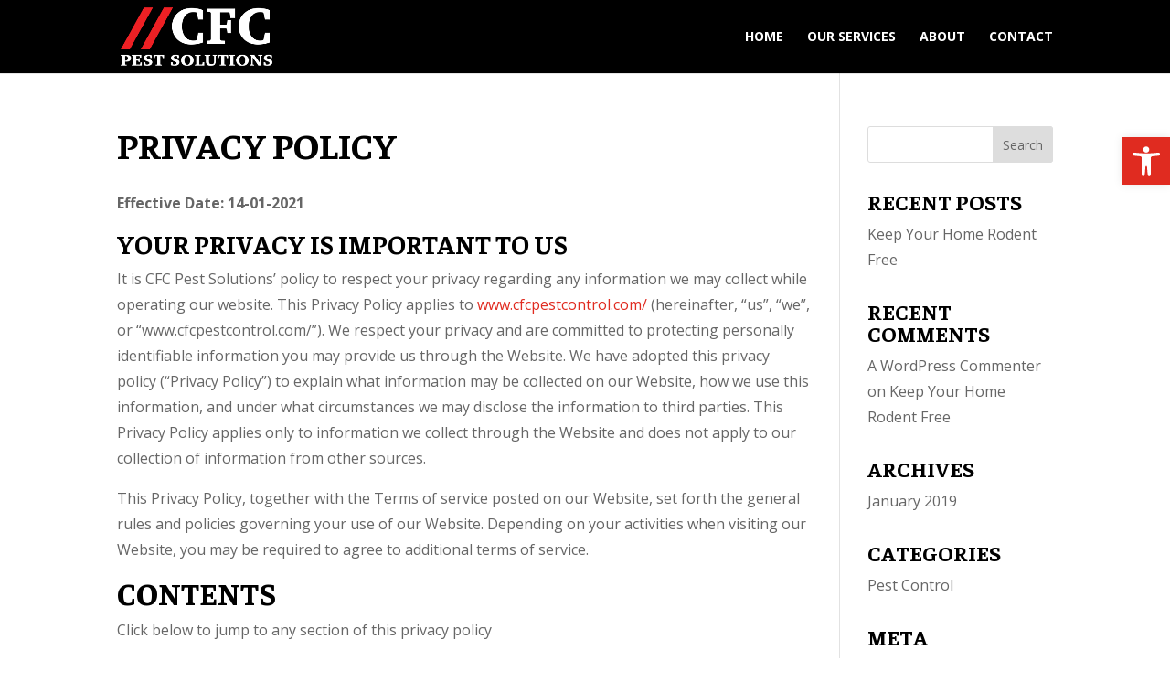

--- FILE ---
content_type: text/css; charset=UTF-8
request_url: https://www.cfcpestcontrol.com/wp-content/themes/Divi-child/style.css?ver=4.27.4
body_size: -547
content:
/*
 Theme Name: Tuscarora Grain Company
 Description: Divi Child Theme for TGC
 Author: FXV Digital Design
 Template: Divi
 Version: 1.0.0
*/

/* =Theme customization starts here
------------------------------------------------------- */